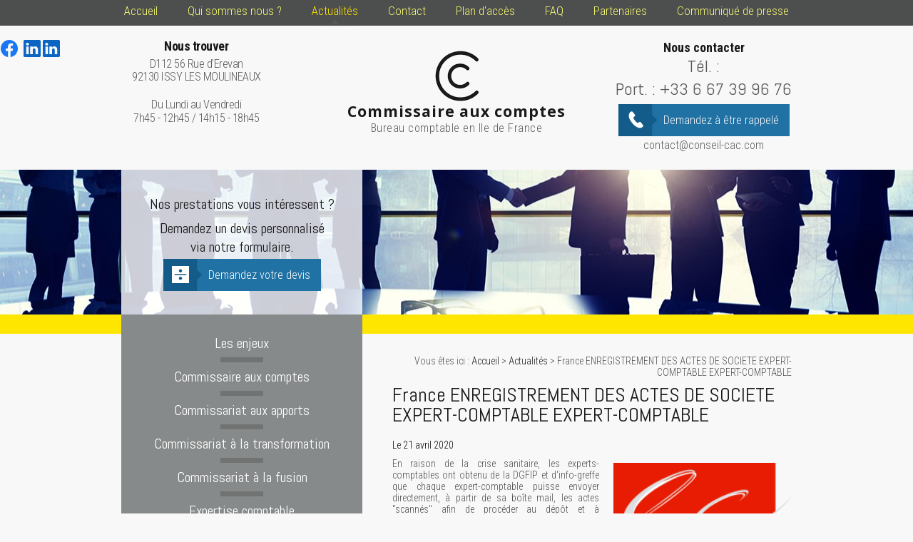

--- FILE ---
content_type: text/html; charset=UTF-8
request_url: https://www.conseil-cac.com/france-enregistrement-des-actes-de-societe-expert-comptable-expert-comptable_ad4554.html
body_size: 5036
content:
<!DOCTYPE html>
<html>
	<head>
		<meta charset="UTF-8"/>
		<title>France ENREGISTREMENT DES ACTES DE SOCIETE EXPERT-COMPTABLE EXPERT-COMPTABLE | Commissaire aux comptes Paris</title>
<meta name="keywords" content="France ENREGISTREMENT DES ACTES DE SOCIETE EXPERT-COMPTABLE EXPERT-COMPTABLE" />
<meta name="description" content="En raison de la crise sanitaire, les experts-comptables ont obtenu de la DGFIP et d'info-greffe que chaque expert-comptable puisse envoyer directement, à partir de sa boîte mail, les actes" />
<meta property="og:title" content="France ENREGISTREMENT DES ACTES DE SOCIETE EXPERT-COMPTABLE EXPERT-COMPTABLE | Commissaire aux comptes Paris" />
<meta property="og:type" content="article" />
<meta property="og:url" content="https://www.conseil-cac.com/france-enregistrement-des-actes-de-societe-expert-comptable-expert-comptable_ad4554.html" />
<meta property="og:image" content="https://www.conseil-cac.com/photos/crop200x200/national-logoec-pantone-hd-21.png" />
<meta property="og:site_name" content="conseil-cac.com" />
<meta property="og:description" content="En raison de la crise sanitaire, les experts-comptables ont obtenu de la DGFIP et d'info-greffe que chaque expert-comptable puisse envoyer directement, à partir de sa boîte mail, les actes" />
<link rel="canonical" href="https://www.conseil-cac.com/france-enregistrement-des-actes-de-societe-expert-comptable-expert-comptable_ad4554.html">
			<meta name="viewport" content="initial-scale=1.0, minimum-scale=1.0, maximum-scale=5.0, width=device-width" />

<link href="https://fonts.googleapis.com/css?family=Open+Sans:300,300i,400,400i,600,600i,700,700i,800,800i" rel="stylesheet">

<link href="https://fonts.googleapis.com/css?family=Roboto:100,100i,300,300i,400,400i,500,500i,700,700i,900,900i" rel="stylesheet">

<link href="https://fonts.googleapis.com/css?family=Roboto+Condensed:300,300i,400,400i,700,700i" rel="stylesheet">

<link href="https://fonts.googleapis.com/css?family=Abel" rel="stylesheet">

<link href="favicon.ico" rel="shortcut icon" type="image/x-icon" /> 
<link rel="stylesheet" href="/ressources/css/thickbox.css" />
<link rel="stylesheet" href="/ressources/20121001/css/fancybox/jquery.fancybox.css" media="screen" />
<link rel="stylesheet" href="css/style.css" media="screen" />
<link rel="stylesheet" href="/ressources/v2.0.3/css/styleiecheck.css" media="screen" />
<script src="/ressources/20121001/js/jquery.min.js"></script>
<link rel="stylesheet" type="text/css" href="css/css_actualites.css" media="screen" />

<!--[if lt IE 9]>
	<script src="https://html5shim.googlecode.com/svn/trunk/html5.js"></script>
	<script src="/ressources/rwd.v1.1/js/respond.min.js"></script>
	<link rel="stylesheet" href="css/style_ie.css" media="screen" />
<![endif]-->	</head>
	<body class="actus">
				<section id="container">
			<header>
	<span class='nav'>Menu</span>
    <div class='top_bar'><ul><li class="firstLi"><a href="/">Accueil</a></li><li class="firstLi"><a href="le-cabinet.php">Qui sommes nous ?</a></li><li class="firstLi"><a class="selected" href="actualites_al.html">Actualités</a></li><li class="firstLi"><a href="contact.php">Contact</a></li><li class="firstLi"><a href="plan.php">Plan d'accès</a></li><li class="firstLi"><a href="faq.php">FAQ</a></li><li class="firstLi no-menu"><a href="devis.php">Devis</a></li><li class="firstLi"><a href="partenaire.php">Partenaires</a></li><li class="firstLi"><a href="https://www.conseil-cac.com/Communique_de_Presse.pdf" target="_blank">Communiqué de presse</a></li></ul></div>
    <section>
		<a href="/" class="logo">
			<img src="gifs/logo.png" alt="Commissaire aux comptes Paris, Issy-les-Moulineaux" width="61" height="71"/>
            <span class="commissariat">Commissaire aux comptes</span>
			<span class="baseline">Bureau comptable en Ile de France</span>
		</a>

        <div class="reseauSociaux">
        	<a href="https://www.facebook.com/commissariatauxcomptescac/" class="icon-fb" target="_blank" rel="nofollow">
                <svg xmlns="http://www.w3.org/2000/svg" width="24" height="24" viewBox="0 0 24 24" fill="#1877F2" role="img">
					<title lang="fr">Consulter la page Facebook</title>
					<path d="M24 12.07C24 5.41 18.63 0 12 0S0 5.4 0 12.07C0 18.1 4.39 23.1 10.13 24v-8.44H7.08v-3.49h3.04V9.41c0-3.02 1.8-4.7 4.54-4.7 1.31 0 2.68.24 2.68.24v2.97h-1.5c-1.5 0-1.96.93-1.96 1.89v2.26h3.32l-.53 3.5h-2.8V24C19.62 23.1 24 18.1 24 12.07" />
				</svg>
            </a>
        	<a href="https://www.linkedin.com/in/christophe-guyot-sionnest-86167b62/" class="icon-linkedin" target="_blank"  rel="nofollow">
                <svg xmlns="http://www.w3.org/2000/svg" width="24" height="24" viewBox="0 0 24 24" fill="#0A66C2" role="img">
                    <title lang="fr">Consulter le profil Linkedin</title>
                    <path d="M22.23 0H1.77C.8 0 0 .77 0 1.72v20.56C0 23.23.8 24 1.77 24h20.46c.98 0 1.77-.77 1.77-1.72V1.72C24 .77 23.2 0 22.23 0zM7.27 20.1H3.65V9.24h3.62V20.1zM5.47 7.76h-.03c-1.22 0-2-.83-2-1.87 0-1.06.8-1.87 2.05-1.87 1.24 0 2 .8 2.02 1.87 0 1.04-.78 1.87-2.05 1.87zM20.34 20.1h-3.63v-5.8c0-1.45-.52-2.45-1.83-2.45-1 0-1.6.67-1.87 1.32-.1.23-.11.55-.11.88v6.05H9.28s.05-9.82 0-10.84h3.63v1.54a3.6 3.6 0 0 1 3.26-1.8c2.39 0 4.18 1.56 4.18 4.89v6.21z" />
                </svg>
            </a>
                    	<a href="https://www.linkedin.com/company/conseil-cac/" class="icon-linkedin" target="_blank"  rel="nofollow">
                <svg xmlns="http://www.w3.org/2000/svg" width="24" height="24" viewBox="0 0 24 24" fill="#0A66C2" role="img">
                    <title lang="fr">Consulter le profil Linkedin</title>
                    <path d="M22.23 0H1.77C.8 0 0 .77 0 1.72v20.56C0 23.23.8 24 1.77 24h20.46c.98 0 1.77-.77 1.77-1.72V1.72C24 .77 23.2 0 22.23 0zM7.27 20.1H3.65V9.24h3.62V20.1zM5.47 7.76h-.03c-1.22 0-2-.83-2-1.87 0-1.06.8-1.87 2.05-1.87 1.24 0 2 .8 2.02 1.87 0 1.04-.78 1.87-2.05 1.87zM20.34 20.1h-3.63v-5.8c0-1.45-.52-2.45-1.83-2.45-1 0-1.6.67-1.87 1.32-.1.23-.11.55-.11.88v6.05H9.28s.05-9.82 0-10.84h3.63v1.54a3.6 3.6 0 0 1 3.26-1.8c2.39 0 4.18 1.56 4.18 4.89v6.21z" />
                </svg>
            </a>

                    </div>

        <div class="contact-adresse">
            <div class="adresse-horaire">
                <a href="https://goo.gl/maps/Bmh3enbRnkNipwSPA" class="adresse_header" target="_blank">
                    <span class="span_titre">Nous trouver</span>
                    D112 56 Rue d'Erevan <br />
					92130 ISSY LES MOULINEAUX                </a>
                <div class="horaire-header">
                	Du Lundi au Vendredi <br />
					7h45 - 12h45 / 14h15 - 18h45
                </div>
            </div>

            <div class="contact_header">
                <span class="span_titre">Nous contacter</span>
				                    <a data-phone="tel:+33667399676 " href="#" class="tel tel1">
                    Tél. :                     </a>

                 
                <p class="tel-portable">Port. : <a href="tel:+33667399676">+33 6 67 39 96 76</a></p>
                <p class="bouton bouton_rappel">
                    <a href="rappel-telephonique.php" data-fancybox-type="iframe" rel="lightbox2">
                    	Demandez à être rappelé
                    </a>
                </p>
                <a href="mailto:contact@conseil-cac.com" class="mail-header">contact@conseil-cac.com</a>
            </div>
        </div>
	</section>

    <div class="imageFixe-devis-encart">
    	<div class="imageFixe"></div>

        <div class="container-encart-devis">
        	<div class="encart-devis">
            	<span>Nos prestations vous intéressent ?</span>
                Demandez un devis personnalisé <br />
                 via notre formulaire.
                 <p class="bouton bouton_devis">
                 	<a href="devis.php">
                    	Demandez votre devis
                    </a>
                 </p>
            </div>
        </div>

        <div class="bg-encart">
        	<div class="container-encart">
            	<div class="encart-header" id="encart1">
                	15 ans d'expérience de conseil <br />
                    25 ans d’expérience de commissariat aux comptes
                </div>
                <div class="encart-header" id="encart2">
                	Des prix adaptés <br />
                    à votre budget
                </div>
                <div class="encart-header" id="encart3">
                	Des collaborateurs <br />
                    disponibles et réactifs
                </div>
            </div>
        </div>
    </div>

</header>
			<section class="content">
				<div class="colonne_centre">
					
<div id="fil_ariane"><strong>Vous êtes ici :</strong> <a href="/">Accueil</a> &gt; <a href="actualites_al.html">Actualités</a> &gt; France ENREGISTREMENT DES ACTES DE SOCIETE EXPERT-COMPTABLE EXPERT-COMPTABLE</div>
    <h1>France ENREGISTREMENT DES ACTES DE SOCIETE EXPERT-COMPTABLE EXPERT-COMPTABLE</h1>

<div id="container_actualite_listing">
    <div class="detail_actu">
                    <span class="date_actu">Le 21 avril 2020</span>

                            <div class="image_actu">
                    <a class="lightbox" data-fancybox-group="actu_4554"  href="https://www.conseil-cac.com/photos/national-logoec-pantone-hd-21.png"><img src="https://www.conseil-cac.com/photos/200x96/national-logoec-pantone-hd-21.png" title="France ENREGISTREMENT DES ACTES DE SOCIETE EXPERT-COMPTABLE EXPERT-COMPTABLE" alt="France ENREGISTREMENT DES ACTES DE SOCIETE EXPERT-COMPTABLE EXPERT-COMPTABLE" loading="lazy" width="200" height="96" /></a>                </div>
            
                            <div class="actualitesDetailResume">En raison de la crise sanitaire, les experts-comptables ont obtenu de la DGFIP et d'info-greffe que chaque expert-comptable puisse envoyer directement, à partir de sa boîte mail, les actes "scannés" afin de procéder au dépôt et à l'enregistrement des act…</div>
                        <div class="actualitesDetailContenu"><p>Christophe Guyot-Sionnest conseil juridique, conseil en droit fiscal, conseil en droit social, conseil en gestion, conseil financier et en recherche de financement, conseil en organisation, conseil en stratégie, expert-comptable, <strong>commissaire aux comptes</strong> depuis 1990 MOB +33667399676 BUR +33188245403 mail contact@conseil-cac.com site web conseil-cac.com.</p>
<p>En raison de la crise sanitaire, les experts-comptables ont obtenu de la DGFIP et d'info-greffe que chaque expert-comptable puisse envoyer directement, à partir de sa boîte mail, les actes "scannés" afin de procéder au dépôt et à l'enregistrement des actes juridiques au même titre que les avocats. </p>
<p>Alors pour toute demande de renseignements et pour toute mission de conseil juridique, conseil en droit fiscal, conseil en droit social, conseil en gestion, conseil financier et en recherche de financement, conseil en organisation, conseil en stratégie, expert-comptable, <strong>commissaire aux comptes, commissaire à la transformation, commissaire aux apports, commissaire à la fusion, commissaire « adhoc »</strong>, appelez nous au 0667399676 ou au 0188245403, contactez nous sur l'adresse email contact@conseil-cac.com, demandez nous un devis sur notre site web conseil-cac.com.</p></div>
            
        
        <div class="actualitesDetailReseauxSociaux">
            <div style="float:right;">
                            <span class="tacTwitter"></span><a href="https://twitter.com/share" class="twitter-share-button" data-via="twitter_username" data-count="none" data-dnt="true"></a>
                        </div>

            <div style="float:right;">
                                    <div class="fb-like" data-layout="button" data-action="like" data-share="false"></div>
                            </div>
            <div class="clear_both"></div>
        </div>
    </div>

            <div id="listing_calendrier_2">
            <span id="titre_listing_calendrier">Autres actualités </span>
            <ul>
                                    <li><span class="mois_listing">janvier 2026</span>
                        <ul>
                                                    <li><a href="france-commissaire-aux-comptes-commissaire-aux-comptes-commissaire-aux-comptes_ad43582.html">France COMMISSAIRE AUX COMPTES COMMISSAIRE AUX COMPTES COMMISSAIRE AUX COMPTES</a></li>
                                                    <li><a href="62-pas-de-calais-lievin-commissaire-aux-comptes-a-la-transformation-aux-apports_ad43558.html">62 Pas-de-Calais Liévin COMMISSAIRE AUX COMPTES À LA TRANSFORMATION AUX APPORTS</a></li>
                                                    <li><a href="maine-et-loire-cizay-la-madeleine-commissaire-aux-apports-stock-materiaux-ei-a-eurl_ad43624.html">MAINE ET LOIRE Cizay la Madeleine COMMISSAIRE AUX APPORTS STOCK MATÉRIAUX EI À EURL</a></li>
                                                    <li><a href="49-maine-et-loire-saumur-commissaire-aux-apports-stock-materiaux-anciens-ei-a-eurl_ad43621.html">49 MAINE ET LOIRE SAUMUR COMMISSAIRE AUX APPORTS STOCK MATÉRIAUX ANCIENS EI À EURL</a></li>
                                                    <li><a href="commissaire-aux-apports-sarl-sas-dispense-apports-nature---30000------50--k-social-cac_ad43618.html">COMMISSAIRE AUX APPORTS SARL SAS DISPENSE APPORTS NATURE &lt; 30000€ &lt; 50% K SOCIAL cac</a></li>
                                                </ul>
                    </li>
                            </ul>

            <a href="actualites_al.html" class="bouton" title="Voir toutes les actualités">Voir toutes les actualités</a>
        </div>
    </div>				</div>
								<div class="colonne_gauche">
	<nav class="menu"><ul><li class="firstLi"><a href="les-enjeux.php">Les enjeux</a></li><li class="firstLi"><a href="commissaire-aux-comptes.php">Commissaire aux comptes</a></li><li class="firstLi"><a href="commissariat-aux-apports.php">Commissariat aux apports</a></li><li class="firstLi"><a href="commissariat-a-la-transformation.php">Commissariat à la transformation</a></li><li class="firstLi"><a href="commissariat-a-la-fusion.php">Commissariat à la fusion</a></li><li class="firstLi sous_menu"><a href="expertise-comptable.php">Expertise comptable</a><ul class="dropdown"><li class="sousLi"><a href="audit-comptable.php">Audit comptable</a></li><li class="sousLi"><a href="assistance-controle-fiscal.php">Assistance contrôle fiscal</a></li><li class="sousLi"><a href="assistance-controle-social.php">Assistance contrôle social</a></li><li class="sousLi"><a href="controle-des-comptes.php">Contrôle des comptes</a></li><li class="sousLi"><a href="conseil-juridique-et-fiscal.php">Conseil juridique social et fiscal</a></li><li class="sousLi"><a href="conseil-en-gestion-controle-budgetaire-gestion-financiere.php">Conseil en gestion contrôle budgétaire gestion financière</a></li><li class="sousLi"><a href="conseil-en-gestion--en-financement--en-organisation-et-en-strategie.php">Conseil en gestion, en financement ,en organisation et en stratégie</a></li></ul><li class="firstLi"><a href="assistance-creation-entreprise.php">Assistance création entreprise</a></li><li class="firstLi"><a href="formalites-juridiques.php">Formalités juridiques</a></li><li class="firstLi"><a href="recrutement.php">Recrutement</a></li></ul></nav>	
</div>				<div class="clear_both"></div>
			</section>
			<footer>
	<section>
		<a href="/" class="logo-footer">
        	<img src="gifs/logo2-footer.png" alt="Commissaire aux comptes Paris, Issy-les-Moulineaux" width="204" height="58" />
            <span>Expertise comptable CAC <br /> Ile de france</span>
        </a>

        <div class="adresse-num-email">
			                <a href="https://goo.gl/maps/Bmh3enbRnkNipwSPA" class="adresse_footer" target="_blank">
                    <span>Nos coordonnées</span>
					D112 56 Rue d'Erevan <br />
					92130 ISSY LES MOULINEAUX                </a>
                        <div class="num-footer">
				<span>Tél: </span>
            </div>
            <a href="mailto:contact@conseil-cac.com" class="mail-footer">
            	contact@conseil-cac.com            </a>
        </div>

		<a class="ML_box" href="/ressources/ajax/mentions_legales_box.php" data-fancybox-type="iframe" rel="nofollow">Mentions légales</a>
		<div class="navigation no_mobile">Afficher le plan du site</div>
	</section>
    <div class="logo-commissaire-experts-comptables">
    	<img src="gifs/logo-commissaire.png" alt="Commissariat aux comptes Paris, Issy-les-Moulineaux" width="202" height="50"/>
        <img src="gifs/logo-ordre-experts-comptables.png" alt="Expert comptable Paris, Issy-les-Moulineaux" width="270" height="54" />
    </div>
</footer>

<div id="navigation_frame">
	<div class="lien_footer">
		<a href="/" class="logo_footer">
        	<img src="gifs/logo_appel.png" alt="Comptable à Paris, Issy-les-Moulineaux" />
        </a>
		<ul><li class="firstLi"><a href="/">Accueil</a></li><li class="firstLi"><a href="le-cabinet.php">Qui sommes nous ?</a></li><li class="firstLi"><a class="selected" href="actualites_al.html">Actualités</a></li><li class="firstLi"><a href="contact.php">Contact</a></li><li class="firstLi"><a href="plan.php">Plan d'accès</a></li><li class="firstLi"><a href="faq.php">FAQ</a></li><li class="firstLi no-menu"><a href="devis.php">Devis</a></li><li class="firstLi"><a href="partenaire.php">Partenaires</a></li><li class="firstLi"><a href="https://www.conseil-cac.com/Communique_de_Presse.pdf" target="_blank">Communiqué de presse</a></li></ul><ul><li class="firstLi"><a href="les-enjeux.php">Les enjeux</a></li><li class="firstLi"><a href="commissaire-aux-comptes.php">Commissaire aux comptes</a></li><li class="firstLi"><a href="commissariat-aux-apports.php">Commissariat aux apports</a></li><li class="firstLi"><a href="commissariat-a-la-transformation.php">Commissariat à la transformation</a></li><li class="firstLi"><a href="commissariat-a-la-fusion.php">Commissariat à la fusion</a></li></ul><ul><li class="firstLi"><a href="expertise-comptable.php">Expertise comptable</a></li><li class="sousLi"><a href="audit-comptable.php">Audit comptable</a></li><li class="sousLi"><a href="assistance-controle-fiscal.php">Assistance contrôle fiscal</a></li><li class="sousLi"><a href="assistance-controle-social.php">Assistance contrôle social</a></li><li class="sousLi"><a href="controle-des-comptes.php">Contrôle des comptes</a></li><li class="sousLi"><a href="conseil-juridique-et-fiscal.php">Conseil juridique social et fiscal</a></li></ul><ul><li class="sousLi"><a href="conseil-en-gestion-controle-budgetaire-gestion-financiere.php">Conseil en gestion contrôle budgétaire gestion financière</a></li><li class="sousLi"><a href="conseil-en-gestion--en-financement--en-organisation-et-en-strategie.php">Conseil en gestion, en financement ,en organisation et en stratégie</a></li><li class="firstLi"><a href="assistance-creation-entreprise.php">Assistance création entreprise</a></li><li class="firstLi"><a href="formalites-juridiques.php">Formalités juridiques</a></li><li class="firstLi"><a href="recrutement.php">Recrutement</a></li><li class="firstLi"><a class="ML_box" data-fancybox-type="iframe" href="/ressources/ajax/mentions_legales_box.php">Mentions légales</a></li></ul>	</div>
	<div class="close"></div>
</div>
<div class="mask"></div>
<div class="black"></div>
<span class="top_site_mobile"></span>
		</section>
		<section id="IEcheck"></section>
		<script src="/ressources/rwd.v1.1/js/outils.js"></script>
<script src="/ressources/20121001/js/jquery.fancybox.js"></script>
<script src="/ressources/v2.0.3/js/jquery.bxslider.min.js"></script>
<script src="js/scripts.js"></script>
<script src="js/scripts.js?v=1"></script>
<link href="/ressources/css/navigateurObsolete.css" rel="preload stylesheet" type="text/css" as="style"/>
<link rel="alternate" type="application/rss+xml" title="Actualités de conseil-cac.com" href="/rss.xml"/><script rel="preload" type="text/javascript" src="/ressources/js/tarteaucitron/tarteaucitron.js" as="script"></script>
<script rel="preload" type="text/javascript" src="/ressources/js/tarteaucitron/tarteaucitron_init.js" as="script"></script>
<script rel="preload" type="text/javascript" src="/ressources/js/navigateurObsolete.js" as="script"></script>
<script rel="preload" type="text/javascript" src="/ressources/js/newsletter.js" as="script"></script>
<script type="text/javascript">
(tarteaucitron.job = tarteaucitron.job || []).push("twitter");
</script>
<script type="text/javascript">
(tarteaucitron.job = tarteaucitron.job || []).push("googlemapssearch");
</script>
<script type="text/javascript">
(tarteaucitron.job = tarteaucitron.job || []).push("facebook");
</script>
<script type="text/javascript">
(tarteaucitron.job = tarteaucitron.job || []).push("youtube");
</script>
<script type="text/javascript">
(tarteaucitron.job = tarteaucitron.job || []).push("gcmadstorage");
</script>
<script type="text/javascript">
(tarteaucitron.job = tarteaucitron.job || []).push("gcmanalyticsstorage");
</script>
<script type="text/javascript">
(tarteaucitron.job = tarteaucitron.job || []).push("gcmpersonalization");
</script>
<script type="text/javascript">
(tarteaucitron.job = tarteaucitron.job || []).push("gcmadsuserdata");
</script>
<script type="text/javascript">
tarteaucitron.user.gtagUa = "G-2GTGGY4E4M";(tarteaucitron.job = tarteaucitron.job || []).push("gtag");
</script>
	</body>
</html>


--- FILE ---
content_type: application/javascript
request_url: https://www.conseil-cac.com/js/scripts.js?v=1
body_size: 2286
content:
var menu = false;
var menuCliqued = false;
var taille_ecran = $(window).width();
var isTouchEnable = 'ontouchstart' in document.documentElement;
var taille_changement = 960; // Modifier ici la dimension pour le passege du menu mobile au desktop

$(document).ready(function() {
	$('#paquet_telecom_bandeau').prependTo($('#container'));
	//modification num tel page detail et listing actus
	var tt = $(".actus .actualitesDetailResume").text();
	tt = tt.replace('+33146447566', '+33 1 88 24 54 03');
	$(".actus .actualitesDetailResume").text(tt);

	$('.actus p').each(function() {
		$(this).html($(this).html().replace("+33146447566", "+33 1 88 24 54 03"));
	});
	// fin modification num tel

	if($(window).width()<670 && isMobile.any()){ 
		$('.contact_header a.tel1').attr('href',$('.contact_header a.tel1').attr('data-phone'));
		$('.contact_header a.tel2').attr('href',$('.contact_header a.tel2').attr('data-phone'));
		$('.info_tel p.telephones a').each(function(){
			$(this).attr('href',$($(this)).attr('data-phone'));
		});
	}
	// Bloquer le lien pour le numero de telephone
	$('.contact_header .tel, .info_tel p.telephones a').click(function(){
		if($(window).width()<670 && isMobile.any()){ 
			return true;
		}else{
			return false;
		}
	});
	if(!isMobile.any() || ($(window).width() > 600 && isMobile.any())){
		$('.adresse_footer, .adresse_header').attr('href','plan.php').attr('target','_self');
	}
	
	// SCROLL AUTOMATIQUE EN MOBILE, CONTACT ET PLAN D'ACCES
	if((isMobile.any() &&  $('.index-page').length < 1) || $('.scroll-page').length > 0){
		setTimeout(function(){
			if (taille_ecran < taille_changement) {
				heightNav = $('span.nav').outerHeight();
				$('html, body').animate({scrollTop: $('.colonne_centre').offset().top - heightNav }, 300);
			}else{
				$('html, body').animate({scrollTop: $('.colonne_centre').offset().top }, 300);
			}
		},100);
	}
	
	if(taille_ecran>=480){
		var left = $('form .form_left').outerHeight();
		var right = $('form .form_right').outerHeight();
		if(right > left){
			$('form .form_left').outerHeight(right);
		}else{
			$('form .form_right').outerHeight(left);
		}
	}

	/************************************** Fancybox ***********************/
	$("a[rel='lightbox2']").fancybox({
		maxWidth : 470,
		maxHeight : 485,
		minHeight : 370,
		autoSize : false,
		arrow: false
	});
	
	$('.fancybox').fancybox();
	$('.lightbox').fancybox();
	
	$("a.thickbox, a[rel='lightbox']").fancybox();
    $("a#box_ami").fancybox({
		maxWidth : 370,
		maxHeight : 500,
		minHeight : 400,
		autoSize : false
	});
	$("a.ML_box").fancybox({
		maxWidth : 500,
		maxHeight : 700,
		minHeight : 400,
		autoSize : false
	});
	
	$("a#NL_box").fancybox({
		maxWidth : 470,
		maxHeight : 500,
		minHeight : 400,
		autoSize : false
	});
	
	
	$("#input_newsletter").attr('placeholder','Votre adresse mail');
	// Configuration identique des tous les menus avec sous_menus : ul > li.sous_menu > a.main > ul.dropdown
	$('ul li.sous_menu ul').addClass('dropdown');
	$('ul').find('a.selected').parents('li.sous_menu').addClass('selected').find('a:first').addClass('selected');

	// ACTUALITES
	$("#recherche_actu_submit").attr('value','s').addClass('picto');
	$('.bloc_listing_actu a.bouton_actu_detail').removeClass('bouton_actu_detail').wrap('<p class="bouton2">');
	$('.encart_actu a.bouton').removeClass('bouton').wrap('<p class="bouton2">');
	$('#listing_calendrier_2 a.bouton,.encart_actu a.bouton, a.bouton_actu_detail').removeClass('bouton').wrap('<p class="bouton2">');
	$('.cat_actu ul ul').unwrap('<ul>').removeClass().addClass('drodpown_actu').show();
	// LIEN GMAPS SUR IPHONE
	if(isMobile.iOS()){
		$('a.adresse_footer.no_desktop').each(function(){
			$(this).attr('href',$(this).attr('href').replace('maps.google.com','maps.apple.com'));
		});
	}
// FIN NE PAS EFFACER

	var sliderAccueil = $('.bxslider').bxSlider({
		auto: true,
		autoHover: true,
		touchEnabled: false,
		mode:'fade',
		controls: true,
		pager: false,
		nextText: '',
		prevText: ''
	});
	


// FOOTER FANCY
	$('#navigation_frame, .black').hide();
	
	$('.navigation').click(function() { 
		$('.black').stop(1,1).fadeIn(1100);
		$('#navigation_frame').stop(1,1).fadeIn(1000);
	});
	
	$('.black').click(function() { 
		$(this).stop(1,1).fadeOut(2000);
		$('#navigation_frame').stop(1,1).fadeOut(1100);
	});
	
	$('.close').click(function() { 
		$('.black').stop(1,1).fadeOut(2000);
		$('#navigation_frame').stop(1,1).fadeOut(1100);
	});
	
	$('.top_bar > ul').addClass('topBar'); 

	// position du menu
	if (taille_ecran < taille_changement) {
		$('.top_bar ul.topBar').prependTo($('nav.menu'));
	}else{
		$('.menu ul.topBar').prependTo($('.top_bar'));
	}

	// open menu
	$('span.nav').click(function(){
		posPage = $(window).scrollTop();
		menu = true;
		$('body').addClass('sitePusher');
	});

	$('nav.menu ul li:last-child').addClass('last_child');
	createDropdown();

	if (taille_ecran > (taille_changement - 1)) {
		$('nav.menu span.derouler').addClass('navdesktop');
	}else{
		$('nav.menu span.derouler').addClass('navmobile');
	}
	$('nav.menu').on('click', '.close_menu', function(){
		$(this).parent().removeClass('pushed');
		$(this).parents().removeClass('openSous');
		$('.menu').removeClass('noOver');
	});

	// close menu
	$('.mask').click(function(){
		if (menu)
		{
			closePanelMenu();
			menu = false;
			$('html, body').animate({scrollTop: posPage }, 300);
		}
	});

	isTabletsAxe();

	$(window).resize(function () {
		taille_ecran = $(window).width();
		isTabletsAxe(); 
		createDropdown();

		if (taille_ecran < taille_changement) {
			if (menu) {
				closePanelMenu();
				menu = false;
			}
			$('.top_bar ul.topBar').prependTo($('nav.menu'));
			$('nav.menu span.derouler').removeClass('navdesktop').addClass('navmobile');
		}else{
			$('.menu ul.topBar').prependTo($('.top_bar'));
			$('nav.menu span.derouler').removeClass('navmobile').addClass('navdesktop');
		}
		$('#navigation_frame, .black').hide();
		$('#navigation_frame, .black').hide();
	});
	
	$('nav.menu').on('click', 'span.derouler.navmobile', function(){
		$(this).parent().find('>.dropdown').addClass('pushed');
		$('.menu').addClass('noOver');
	});
	
	$('nav.menu').on('click', 'span.derouler.navdesktop', function(){
		if($(this).siblings('.dropdown').is(':visible')){
			$(this).parent('li').removeClass('openSous');
		}else{
			$(this).parent('li').addClass('openSous');
		}
	});


/*encart actu*/
var width_date_acru = $('.date_actualite').width();
var width_encart_actualite = $('#encart_actualite').width();
$('.lien-resumer').width(width_encart_actualite-width_date_acru-30);


});

function closePanelMenu()
{
	$('body').removeClass('sitePusher');
	$('nav.menu').find('.pushed').removeClass('pushed');
}

function isTabletsAxe()
{
	$('body').find('nav.menu ul li.main > a').click(function(e){
		var _this = $(this);
		if (isTouchEnable && taille_ecran > taille_changement)
		{
			if (menuCliqued)
			{
				if (menuCliqued != _this.attr('href'))
				{
					menuCliqued = _this.attr('href');
					return false;
				}
			} else {
				menuCliqued = _this.attr('href');
				return false;
			}
			return true;
		} else if (isTouchEnable && taille_ecran < taille_changement) {
			return true;
		}
	});
}

function createDropdown()
{
	$('nav.menu .dropdown').each(function(){
		var _this = $(this);
		if(_this.siblings('span.derouler').length < 1){
			$(_this).append('<li class="close_menu"></li>').parent('li').addClass('main').append('<span class="derouler"></span>');
		}
	});
}